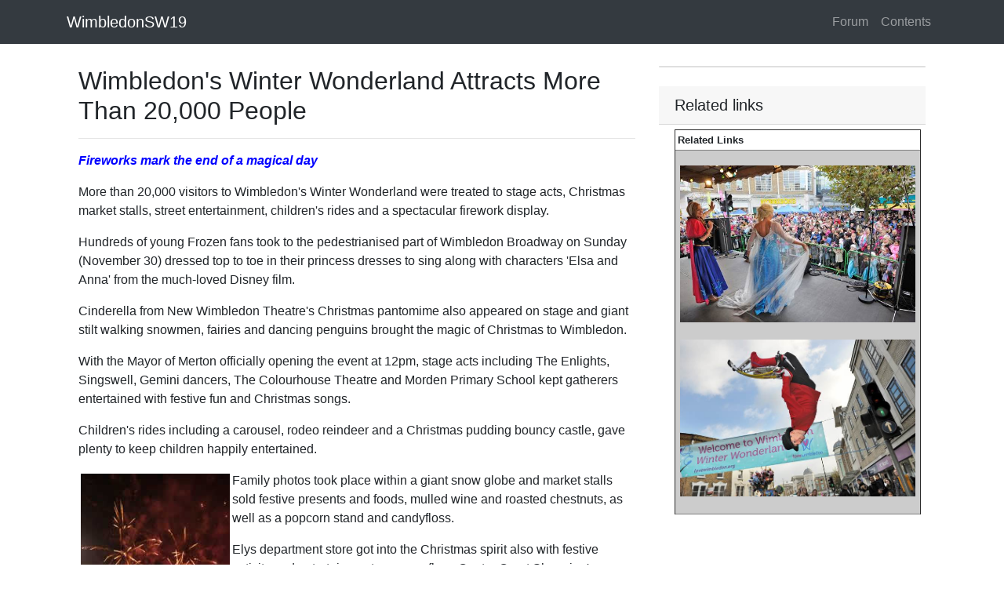

--- FILE ---
content_type: text/html
request_url: https://www.wimbledonsw19.com/page/wimbledonsw19/info/wimbledonwinterwonderland002.htm
body_size: 3530
content:
<!DOCTYPE html>
<html lang="en">
<head>
    <meta charset="utf-8">
    <meta name="viewport" content="width=device-width, initial-scale=1, shrink-to-fit=no">
    <title>Wimbledon&#x27;s Winter Wonderland Attracts More Than 20,000 People</title>

    <meta name="google-site-verification" content="xfjwOMa5M2_Y06E9a2Gy6LPpHU7dOxUwz8Lrcw29nHA" />

    <meta name="description" content="Town centre fireworks mark the end of a magical day" />
    <meta property="og:title" content="Wimbledon&#x27;s Winter Wonderland Attracts More Than 20,000 People" />
    <meta property="og:url" content="https://www.WimbledonSW19.com/page/wimbledonsw19/info/wimbledonwinterwonderland002.htm" />
    <meta property="og:type" content="article" />
    <meta property="og:description" content="Town centre fireworks mark the end of a magical day" />
    <meta property="og:image" content="https://www.WimbledonSW19.com/image/wimbledonsw19/info/images/image002_000.jpg" />
    <meta property="og:image:width" content="" />
    <meta property="og:image:height" content="" />
    <meta property="og:site_name" content="WimbledonSW19" />
    <meta property="og:site" content="www.WimbledonSW19.com" />
    <meta property="fb:app_id" content="1620242434882741" />

    <meta property="twitter:card" content="summary_large_image" />
    <meta property="twitter:site" content="@sw19com" />
    <meta property="twitter:title" content="Wimbledon&#x27;s Winter Wonderland Attracts More Than 20,000 People" />
    <meta property="twitter:description" content="Town centre fireworks mark the end of a magical day" />
    <meta property="twitter:image" content="https://www.WimbledonSW19.com/image/wimbledonsw19/info/images/image002_000.jpg" />

    <script type="application/ld+json">
        {
        "@context":"http:\/\/schema.org",
        "@type":"NewsArticle",
        "mainEntityOfPage":{"@type":"WebPage","@id":"https://www.WimbledonSW19.com/page/wimbledonsw19/info/wimbledonwinterwonderland002.htm"},
        "headline": "Wimbledon&#x27;s Winter Wonderland Attracts More Than 20,000 People",
        "description": "Town centre fireworks mark the end of a magical day",
        "url":"https://www.WimbledonSW19.com/page/wimbledonsw19/info/wimbledonwinterwonderland002.htm",
        "dateCreated":"6/21/2019 4:39:47 PM",
        "datePublished":"6/21/2019 4:39:47 PM",
        "dateModified":"6/21/2019 4:39:47 PM",
        "thumbnailUrl":"https://www.WimbledonSW19.com/image/wimbledonsw19/info/images/image002_000.jpg",
        "image":{"@type":"ImageObject","url":"https://www.WimbledonSW19.com/image/wimbledonsw19/info/images/image002_000.jpg"},
        "author": {
        "@type": "Organization",
        "name": "WimbledonSW19"
        },
        "publisher": {
        "@type": "Organization",
        "name": "WimbledonSW19",
        "logo":{"@type":"imageObject","url":"https://www.WimbledonSW19.com/resources/image/wimbledonsw19-logo-small.png"}
        }
        }
    </script>
    <link href="https://stackpath.bootstrapcdn.com/bootstrap/4.3.1/css/bootstrap.min.css" rel="stylesheet">
    <style>
        body {
            padding-top: 54px;
        }

        @media (min-width: 992px) {
            body {
                padding-top: 56px;
            }
        }

        .style3 {
            font-family: Verdana, Arial, Helvetica, sans-serif;
            font-size: 13px;
            font-weight: bold;
            padding: 10px;
        }

        .style4 {
            font-family: Verdana, Arial, Helvetica, sans-serif;
            font-size: 13px;
        }

        img {
            height: auto;
            max-width: 100%;
        }

        p {
            margin-top: 1em;
        }

        A.external {
            background: url(/image/shared/images/Icon_External_Link.png) 99% 40% no-repeat;
            padding-right: 15px;
        }
    </style>
</head>
<body>

    <!-- Navigation -->
    <nav class="navbar navbar-expand-sm navbar-dark bg-dark fixed-top">
        <div class="container">
            <a class="navbar-brand" href="/page/frontpage.htm">WimbledonSW19</a>
            <button class="navbar-toggler" type="button" data-toggle="collapse" data-target="#navbarResponsive" aria-controls="navbarResponsive" aria-expanded="false" aria-label="Toggle navigation">
                <span class="navbar-toggler-icon"></span>
            </button>
            <div class="collapse navbar-collapse" id="navbarResponsive">
                <ul class="navbar-nav ml-auto">
                    <li class="nav-item">
                        <a class="nav-link" href="/page/forum.htm">
                            Forum
                        </a>
                    </li>
                    <li class="nav-item">
                        <a class="nav-link" href="/page/content.htm">
                            Contents
                        </a>
                    </li>
                </ul>
            </div>
        </div>
    </nav>
    <div class="container pt-1">
        <div class='container'><div class='row'><div class='col-lg-8'><h2 class='mt-4'>Wimbledon's Winter Wonderland Attracts More Than 20,000 People</h2><hr><td class="style4"><p><strong><font color="#0000FF"><em>Fireworks mark the end of a magical day </em></font></strong></p>
            
      <p>More than 20,000  visitors to Wimbledon's Winter Wonderland were treated to stage acts, Christmas market stalls, street entertainment, children's rides and a spectacular firework display. </p>
      <p>Hundreds of young Frozen fans took to the pedestrianised part of Wimbledon Broadway on Sunday (November 30) dressed top to toe in their princess dresses to sing along with characters 'Elsa and Anna' from the much-loved Disney film. </p>
      <p>Cinderella from New Wimbledon Theatre's Christmas pantomime also appeared on stage and giant stilt walking snowmen, fairies and dancing penguins brought the magic of Christmas to Wimbledon. </p>
      <p>With the Mayor of Merton officially opening the event at 12pm, stage acts including The Enlights, Singswell, Gemini dancers, The Colourhouse Theatre and Morden Primary School kept gatherers entertained with festive fun and Christmas songs. </p>
      <p>Children's rides including a carousel, rodeo reindeer and a Christmas pudding bouncy castle, gave plenty to keep children happily entertained. </p>
      <p><img src="/image/wimbledonsw19/info/images/image002_000.jpg" width="190" height="335" hspace="3" vspace="3" border="0" align="left">Family photos took place within a giant snow globe and market stalls sold festive presents and foods, mulled wine and roasted chestnuts, as well as a popcorn stand and candyfloss. </p>
      <p>Elys department store got into the Christmas spirit also with festive activity and entertainment on every floor. Centre Court Shopping's spectacular firework display (left) lit up the skies, ending the day on a magical note. </p>
      <p>Love Wimbledon BID Manager Helen Clark Bell said: &quot;We had many children dressed up as Anna and Elsa to join in with the songs and get into the Christmas spirit. The event is increasingly popular and Elys and Centre Court laid on lots of activities as well, including face painting, carol signing and Make a Wish initiative, complimenting the larger event on The Piazza and The Broadway. This year we had over 30 Merton businesses and organisations take part in this annual festive event.&quot;
      </p>
      <p>        <em>
      December 1, 2014
      </em></p>
      </td></div><div class='col-md-4'><div class='card my-4'></div><h5 class='card-header'>Related links</h5><table width="100%" border="0" align="left" cellpadding="6" cellspacing="0">
        <tr>
          <td><table border="1" align="right" cellpadding="3" cellspacing="0">
              <tr>
                <td bgcolor="#FFFFFF" class="style4"><strong>Related Links </strong></td>
              </tr>
              <tr>
                <td bgcolor="#CCCCCC" class="style4"><p><img src="/image/wimbledonsw19/info/images/image001_003.jpg" width="300" height="200" hspace="3" vspace="3" border="0" align="default"></p>
                  <p><img src="/image/wimbledonsw19/info/images/image003_000.jpg" width="300" height="199" hspace="3" vspace="3" border="0" align="default"></p>
                </td>
              </tr>
              <tr>
                
              </tr>
              <tr>
                
              </tr>
          </table></td>
        </tr>
      </table></div></div></div>
    </div>
</body>
<!-- Bootstrap core JavaScript -->
<script src="https://code.jquery.com/jquery-3.3.1.slim.min.js" integrity="sha384-q8i/X+965DzO0rT7abK41JStQIAqVgRVzpbzo5smXKp4YfRvH+8abtTE1Pi6jizo" crossorigin="anonymous"></script>
<script src="https://cdnjs.cloudflare.com/ajax/libs/popper.js/1.14.7/umd/popper.min.js" integrity="sha384-UO2eT0CpHqdSJQ6hJty5KVphtPhzWj9WO1clHTMGa3JDZwrnQq4sF86dIHNDz0W1" crossorigin="anonymous"></script>
<script src="https://stackpath.bootstrapcdn.com/bootstrap/4.3.1/js/bootstrap.min.js" integrity="sha384-JjSmVgyd0p3pXB1rRibZUAYoIIy6OrQ6VrjIEaFf/nJGzIxFDsf4x0xIM+B07jRM" crossorigin="anonymous"></script>
</html>
